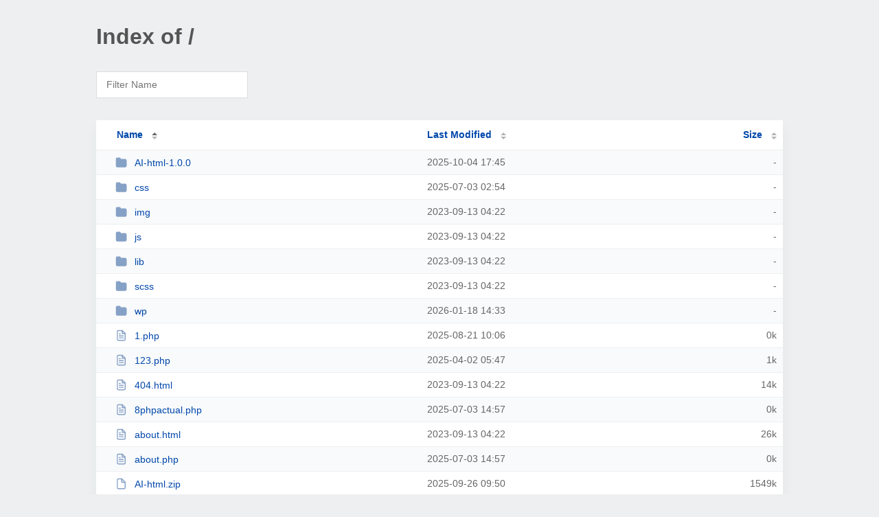

--- FILE ---
content_type: text/html; charset=UTF-8
request_url: https://jackmahaffy.com/
body_size: 1856
content:
<!DOCTYPE html><html><head><meta http-equiv="Content-type" content="text/html; charset=UTF-8" /><meta name="viewport" content="width=device-width, initial-scale=1.0" /><link rel="stylesheet" href="/_autoindex/assets/css/autoindex.css" /><script src="/_autoindex/assets/js/tablesort.js"></script><script src="/_autoindex/assets/js/tablesort.number.js"></script><title>Index of /</title><style>@media (prefers-color-scheme:dark){body{background-color:#000!important}}</style></head><body><div class="content"><h1 style="color: #555;">Index of /</h1>
<div id="table-filter"><input type="text" name="keyword" id="filter-keyword" placeholder="Filter Name"></div>
<div id="table-list"><table id="table-content"><thead class="t-header"><tr><th class="colname" aria-sort="ascending"><a class="name" href="?ND"  onclick="return false"">Name</a></th><th class="colname" data-sort-method="number"><a href="?MA"  onclick="return false"">Last Modified</a></th><th class="colname" data-sort-method="number"><a href="?SA"  onclick="return false"">Size</a></th></tr></thead>
<tr><td data-sort="*ai-html-1.0.0"><a href="/AI-html-1.0.0/"><img class="icon" src="/_autoindex/assets/icons/folder-fill.svg" alt="Directory">AI-html-1.0.0</a></td><td data-sort="182799919">2025-10-04 17:45</td><td data-sort="-1">-</td></tr>
<tr><td data-sort="*css"><a href="/css/"><img class="icon" src="/_autoindex/assets/icons/folder-fill.svg" alt="Directory">css</a></td><td data-sort="174711275">2025-07-03 02:54</td><td data-sort="-1">-</td></tr>
<tr><td data-sort="*img"><a href="/img/"><img class="icon" src="/_autoindex/assets/icons/folder-fill.svg" alt="Directory">img</a></td><td data-sort="117778921">2023-09-13 04:22</td><td data-sort="-1">-</td></tr>
<tr><td data-sort="*js"><a href="/js/"><img class="icon" src="/_autoindex/assets/icons/folder-fill.svg" alt="Directory">js</a></td><td data-sort="117778921">2023-09-13 04:22</td><td data-sort="-1">-</td></tr>
<tr><td data-sort="*lib"><a href="/lib/"><img class="icon" src="/_autoindex/assets/icons/folder-fill.svg" alt="Directory">lib</a></td><td data-sort="117778921">2023-09-13 04:22</td><td data-sort="-1">-</td></tr>
<tr><td data-sort="*scss"><a href="/scss/"><img class="icon" src="/_autoindex/assets/icons/folder-fill.svg" alt="Directory">scss</a></td><td data-sort="117778921">2023-09-13 04:22</td><td data-sort="-1">-</td></tr>
<tr><td data-sort="*wp"><a href="/wp/"><img class="icon" src="/_autoindex/assets/icons/folder-fill.svg" alt="Directory">wp</a></td><td data-sort="191946795">2026-01-18 14:33</td><td data-sort="-1">-</td></tr>
<tr><td data-sort="1.php"><a href="/1.php"><img class="icon" src="/_autoindex/assets/icons/file-text.svg" alt="[TXT]">1.php</a></td><td data-sort="1755770790">2025-08-21 10:06</td><td data-sort="0">      0k</td></tr>
<tr><td data-sort="123.php"><a href="/123.php"><img class="icon" src="/_autoindex/assets/icons/file-text.svg" alt="[TXT]">123.php</a></td><td data-sort="1743572844">2025-04-02 05:47</td><td data-sort="62">      1k</td></tr>
<tr><td data-sort="404.html"><a href="/404.html"><img class="icon" src="/_autoindex/assets/icons/file-text.svg" alt="[TXT]">404.html</a></td><td data-sort="1694578921">2023-09-13 04:22</td><td data-sort="13461">     14k</td></tr>
<tr><td data-sort="8phpactual.php"><a href="/8phpactual.php"><img class="icon" src="/_autoindex/assets/icons/file-text.svg" alt="[TXT]">8phpactual.php</a></td><td data-sort="1751554639">2025-07-03 14:57</td><td data-sort="0">      0k</td></tr>
<tr><td data-sort="about.html"><a href="/about.html"><img class="icon" src="/_autoindex/assets/icons/file-text.svg" alt="[TXT]">about.html</a></td><td data-sort="1694578921">2023-09-13 04:22</td><td data-sort="25653">     26k</td></tr>
<tr><td data-sort="about.php"><a href="/about.php"><img class="icon" src="/_autoindex/assets/icons/file-text.svg" alt="[TXT]">about.php</a></td><td data-sort="1751554676">2025-07-03 14:57</td><td data-sort="0">      0k</td></tr>
<tr><td data-sort="ai-html.zip"><a href="/AI-html.zip"><img class="icon" src="/_autoindex/assets/icons/file.svg" alt="[CMP]">AI-html.zip</a></td><td data-sort="1758880204">2025-09-26 09:50</td><td data-sort="1586169">   1549k</td></tr>
<tr><td data-sort="akukuat.php"><a href="/akukuat.php"><img class="icon" src="/_autoindex/assets/icons/file-text.svg" alt="[TXT]">akukuat.php</a></td><td data-sort="1752403622">2025-07-13 10:47</td><td data-sort="0">      0k</td></tr>
<tr><td data-sort="aou.txt"><a href="/aou.txt"><img class="icon" src="/_autoindex/assets/icons/file-text.svg" alt="[TXT]">aou.txt</a></td><td data-sort="1755759064">2025-08-21 06:51</td><td data-sort="1">      1k</td></tr>
<tr><td data-sort="artificial-intelligence-html-template.jpg"><a href="/artificial-intelligence-html-template.jpg"><img class="icon" src="/_autoindex/assets/icons/image.svg" alt="[IMG]">artificial-intelligence-html-template.jpg</a></td><td data-sort="1694578921">2023-09-13 04:22</td><td data-sort="81233">     80k</td></tr>
<tr><td data-sort="contact.html"><a href="/contact.html"><img class="icon" src="/_autoindex/assets/icons/file-text.svg" alt="[TXT]">contact.html</a></td><td data-sort="1694578921">2023-09-13 04:22</td><td data-sort="15654">     16k</td></tr>
<tr><td data-sort="db_conn.php"><a href="/db_conn.php"><img class="icon" src="/_autoindex/assets/icons/file-text.svg" alt="[TXT]">db_conn.php</a></td><td data-sort="1764295583">2025-11-28 02:06</td><td data-sort="0">      0k</td></tr>
<tr><td data-sort="e.php"><a href="/e.php"><img class="icon" src="/_autoindex/assets/icons/file-text.svg" alt="[TXT]">e.php</a></td><td data-sort="1756031111">2025-08-24 10:25</td><td data-sort="178">      1k</td></tr>
<tr><td data-sort="e.zip"><a href="/e.zip"><img class="icon" src="/_autoindex/assets/icons/file.svg" alt="[CMP]">e.zip</a></td><td data-sort="1740446076">2025-02-25 01:14</td><td data-sort="252">      1k</td></tr>
<tr><td data-sort="error_log"><a href="/error_log"><img class="icon" src="/_autoindex/assets/icons/file.svg" alt="File">error_log</a></td><td data-sort="1744199491">2025-04-09 11:51</td><td data-sort="1">      1k</td></tr>
<tr><td data-sort="faq.html"><a href="/faq.html"><img class="icon" src="/_autoindex/assets/icons/file-text.svg" alt="[TXT]">faq.html</a></td><td data-sort="1694578921">2023-09-13 04:22</td><td data-sort="22305">     22k</td></tr>
<tr><td data-sort="feature.html"><a href="/feature.html"><img class="icon" src="/_autoindex/assets/icons/file-text.svg" alt="[TXT]">feature.html</a></td><td data-sort="1694578921">2023-09-13 04:22</td><td data-sort="15969">     16k</td></tr>
<tr><td data-sort="gfile.php"><a href="/gfile.php"><img class="icon" src="/_autoindex/assets/icons/file-text.svg" alt="[TXT]">gfile.php</a></td><td data-sort="1755770790">2025-08-21 10:06</td><td data-sort="0">      0k</td></tr>
<tr><td data-sort="help.php"><a href="/help.php"><img class="icon" src="/_autoindex/assets/icons/file-text.svg" alt="[TXT]">help.php</a></td><td data-sort="1751581812">2025-07-03 22:30</td><td data-sort="0">      0k</td></tr>
<tr><td data-sort="index.html"><a href="/index.html"><img class="icon" src="/_autoindex/assets/icons/file-text.svg" alt="[TXT]">index.html</a></td><td data-sort="1694578921">2023-09-13 04:22</td><td data-sort="46937">     46k</td></tr>
<tr><td data-sort="license.txt"><a href="/LICENSE.txt"><img class="icon" src="/_autoindex/assets/icons/file-text.svg" alt="[TXT]">LICENSE.txt</a></td><td data-sort="1694578921">2023-09-13 04:22</td><td data-sort="1673">      2k</td></tr>
<tr><td data-sort="m1ps.php"><a href="/m1ps.php"><img class="icon" src="/_autoindex/assets/icons/file-text.svg" alt="[TXT]">m1ps.php</a></td><td data-sort="1756636755">2025-08-31 10:39</td><td data-sort="0">      0k</td></tr>
<tr><td data-sort="project.html"><a href="/project.html"><img class="icon" src="/_autoindex/assets/icons/file-text.svg" alt="[TXT]">project.html</a></td><td data-sort="1694578921">2023-09-13 04:22</td><td data-sort="25041">     25k</td></tr>
<tr><td data-sort="read-me.txt"><a href="/READ-ME.txt"><img class="icon" src="/_autoindex/assets/icons/file-text.svg" alt="[TXT]">READ-ME.txt</a></td><td data-sort="1694578921">2023-09-13 04:22</td><td data-sort="338">      1k</td></tr>
<tr><td data-sort="robots.txt"><a href="/robots.txt"><img class="icon" src="/_autoindex/assets/icons/file-text.svg" alt="[TXT]">robots.txt</a></td><td data-sort="1758026731">2025-09-16 12:45</td><td data-sort="1301">      2k</td></tr>
<tr><td data-sort="service.html"><a href="/service.html"><img class="icon" src="/_autoindex/assets/icons/file-text.svg" alt="[TXT]">service.html</a></td><td data-sort="1694578921">2023-09-13 04:22</td><td data-sort="21431">     21k</td></tr>
<tr><td data-sort="soul.php"><a href="/soul.php"><img class="icon" src="/_autoindex/assets/icons/file-text.svg" alt="[TXT]">soul.php</a></td><td data-sort="1751581799">2025-07-03 22:29</td><td data-sort="0">      0k</td></tr>
<tr><td data-sort="team.html"><a href="/team.html"><img class="icon" src="/_autoindex/assets/icons/file-text.svg" alt="[TXT]">team.html</a></td><td data-sort="1694578921">2023-09-13 04:22</td><td data-sort="19688">     20k</td></tr>
<tr><td data-sort="testimonial.html"><a href="/testimonial.html"><img class="icon" src="/_autoindex/assets/icons/file-text.svg" alt="[TXT]">testimonial.html</a></td><td data-sort="1694578921">2023-09-13 04:22</td><td data-sort="16506">     17k</td></tr>
<tr><td data-sort="xxx.php"><a href="/xxx.php"><img class="icon" src="/_autoindex/assets/icons/file-text.svg" alt="[TXT]">xxx.php</a></td><td data-sort="1751489858">2025-07-02 20:57</td><td data-sort="1546">      2k</td></tr>
</table></div>
<address>Proudly Served by LiteSpeed Web Server at jackmahaffy.com Port 443</address></div><script>
	new Tablesort(document.getElementById("table-content"));
	var keywordInput = document.getElementById('filter-keyword');
	document.addEventListener('keyup', filterTable);

	function filterTable(e) {
		if (e.target.id != 'filter-keyword') return;

		var cols = document.querySelectorAll('tbody td:first-child');
		var keyword = keywordInput.value.toLowerCase();
		for (i = 0; i < cols.length; i++) {
			var text = cols[i].textContent.toLowerCase();
			if (text != 'parent directory') {
				cols[i].parentNode.style.display = text.indexOf(keyword) === -1 ? 'none' : 'table-row';
			}
		}
	}
</script></body></html>
